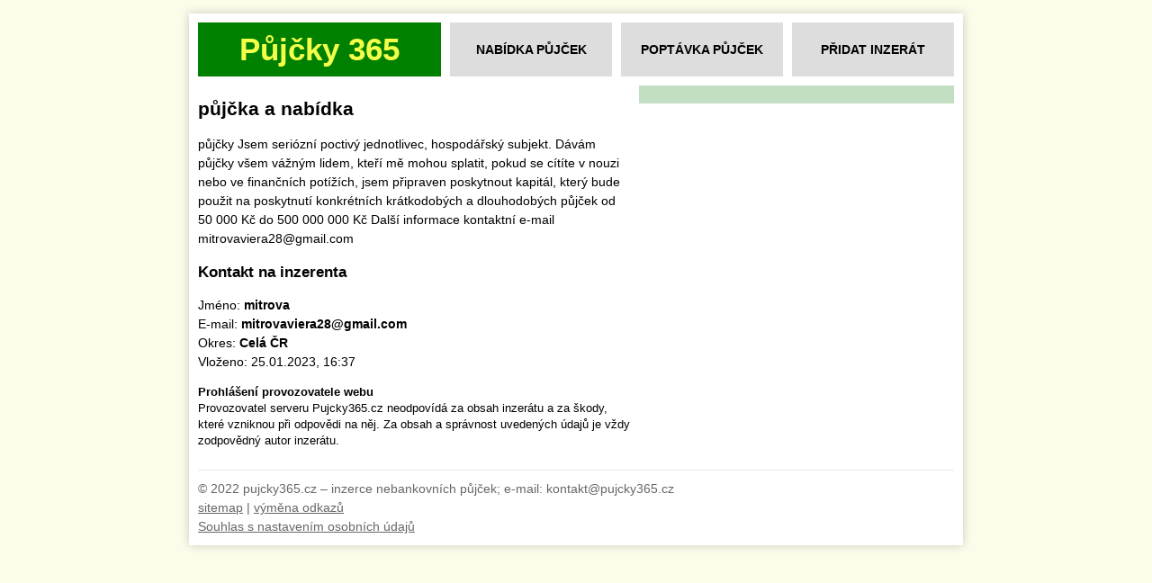

--- FILE ---
content_type: text/html; charset=UTF-8
request_url: https://www.pujcky365.cz/pujcka/329880
body_size: 1535
content:
<!DOCTYPE html>
<html>
<head>
	<!-- Global site tag (gtag.js) - Google Analytics -->
	<script async src="https://www.googletagmanager.com/gtag/js?id=UA-1012298-45"></script>
	<script>window.dataLayer = window.dataLayer || [];function gtag(){dataLayer.push(arguments);}gtag('js', new Date()); gtag('config', 'UA-1012298-45');</script>
	<meta charset="utf-8">
	<title>půjčka a nabídka - Inzerce půjček</title>	<meta name="description" content="">	<meta name="viewport" content="width=device-width,initial-scale=1">
	<link rel="stylesheet" href="/css/pujcky365.css" type="text/css">
	<link rel="shortcut icon" href="/favicon.ico">
		<script src="https://ssp.seznam.cz/static/js/ssp.js"></script>
</head>
<body>

<div id="layout">

	<div id="head" class="clearfix">
		<div id="head-title"><a href="/">Půjčky 365</a></div>
		<ul id="head-menu">
			<li><a href="/nabidka">Nabídka půjček</a></li>
			<li><a href="/poptavka">Poptávka půjček</a></li>
			<li><a href="/pridat-inzerat">Přidat inzerát</a></li>
		</ul>

		<!--<div class="clear"></div>-->
	</div>

	<div id="content" class="clearfix">

		<div id="main">
			
<div id="sk-480x300">
	<div id="ssp-zone-108415"></div><script>sssp.getAds([{"zoneId":108415,"id":"ssp-zone-108415","width":480,"height":300}]);</script>
</div>

<h1>půjčka a nabídka</h1>

<p>půjčky   Jsem  seriózní  poctivý  jednotlivec,  hospodářský  subjekt. Dávám půjčky  všem vážným lidem, kteří mě  mohou splatit, pokud se cítíte v nouzi nebo ve finančních potížích, jsem připraven poskytnout kapitál, který bude použit na poskytnutí konkrétních krátkodobých a dlouhodobých půjček od 50 000 Kč do 500 000 000 Kč Další informace kontaktní e-mail mitrovaviera28@gmail.com</p>

<h2>Kontakt na inzerenta</h2>
<p>
	Jméno: <strong>mitrova</strong><br>
		E-mail: <strong>mitrovaviera28@gmail.com</strong><br>
		Okres: <strong>Celá ČR</strong><br>
	Vloženo: 25.01.2023, 16:37
</p>

<div class="inz-info"><p><strong>Prohlášení provozovatele webu</strong><br>Provozovatel serveru Pujcky365.cz neodpovídá za obsah inzerátu a za škody, které vzniknou při odpovědi na něj. Za obsah a správnost uvedených údajů je vždy zodpovědný autor inzerátu.</p></div>


		</div>

		<div id="side">

			<div id="side-block" class="clearfix">
				<div id="side-left">
					<div id="ssp-zone-52336"></div><script>sssp.getAds([{"zoneId":52336,"id":"ssp-zone-52336","width":160,"height":600}]);</script>
				</div>
				
				<div id="side-right">
									</div>
			</div>

					</div>
	</div>

	<div id="foot">
		&copy; 2022 pujcky365.cz &ndash; inzerce nebankovních půjček; e-mail: kontakt@pujcky365.cz<br>
		<a href="/sitemap.xml">sitemap</a> |
		<a href="/odkazy">výměna odkazů</a>
		<br>
		<script>function openCmp(event){event.preventDefault();event.stopPropagation();scmp.open();}</script>
<a href="#" onclick="openCmp(event)">Souhlas s nastavením osobních údajů</a>
	</div>
</div>

<script src="https://code.jquery.com/jquery-3.4.1.min.js"></script>
<script src="/js/script.js"></script>

</body>
</html>